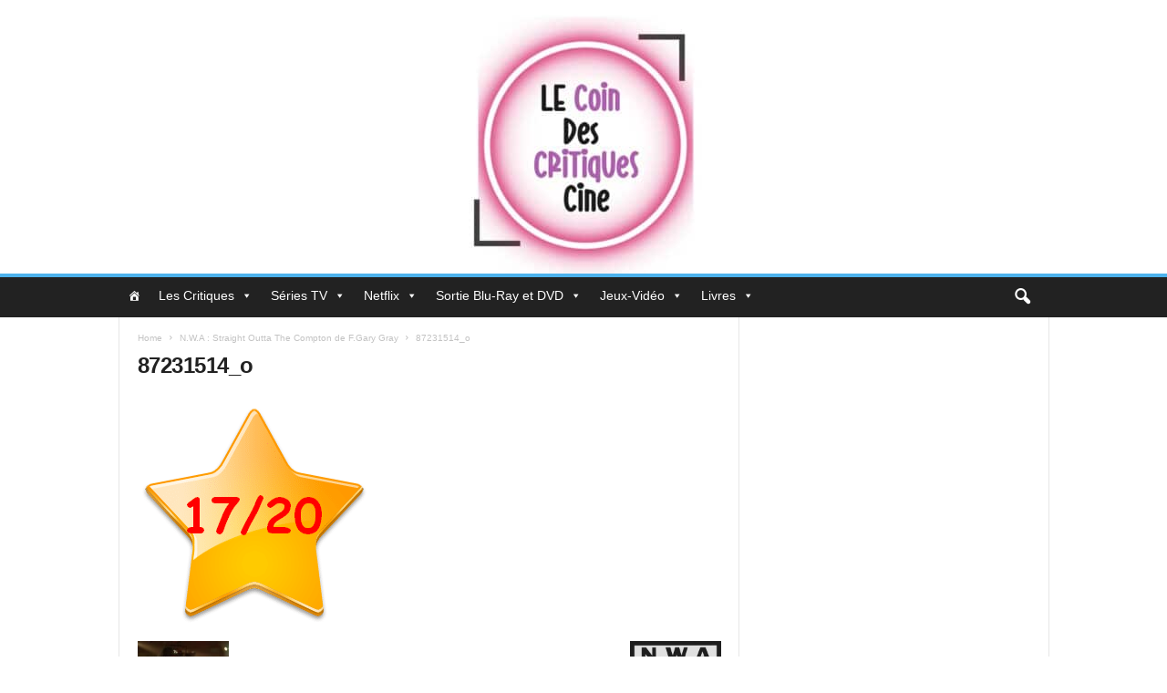

--- FILE ---
content_type: text/html; charset=utf-8
request_url: https://www.google.com/recaptcha/api2/aframe
body_size: 270
content:
<!DOCTYPE HTML><html><head><meta http-equiv="content-type" content="text/html; charset=UTF-8"></head><body><script nonce="DrASIEMUZGqkB_y5hlWQHw">/** Anti-fraud and anti-abuse applications only. See google.com/recaptcha */ try{var clients={'sodar':'https://pagead2.googlesyndication.com/pagead/sodar?'};window.addEventListener("message",function(a){try{if(a.source===window.parent){var b=JSON.parse(a.data);var c=clients[b['id']];if(c){var d=document.createElement('img');d.src=c+b['params']+'&rc='+(localStorage.getItem("rc::a")?sessionStorage.getItem("rc::b"):"");window.document.body.appendChild(d);sessionStorage.setItem("rc::e",parseInt(sessionStorage.getItem("rc::e")||0)+1);localStorage.setItem("rc::h",'1768706169193');}}}catch(b){}});window.parent.postMessage("_grecaptcha_ready", "*");}catch(b){}</script></body></html>